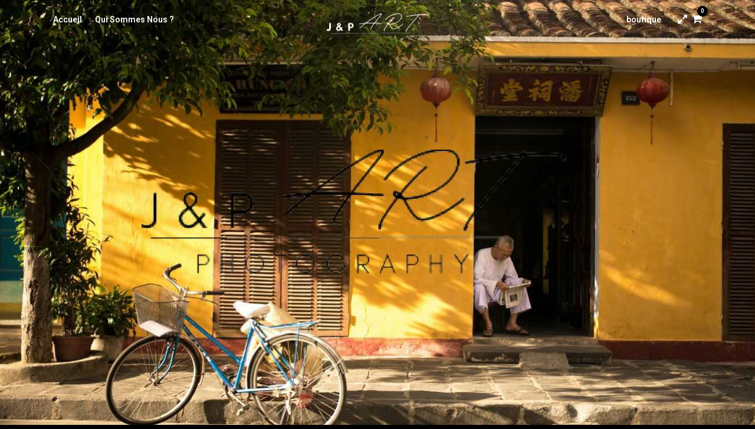

--- FILE ---
content_type: text/html; charset=UTF-8
request_url: https://jp-art.photography/galleries/traditional-lifestyle/
body_size: 15163
content:
<!DOCTYPE html>
<html lang="fr-FR" data-style="fullscreen" data-menu="centeralogo">
<head>

<link rel="profile" href="https://gmpg.org/xfn/11" />
<link rel="pingback" href="https://jp-art.photography/xmlrpc.php" />

			<link rel="shortcut icon" href="https://jp-art.photography/wp-content/uploads/2023/02/jP-Art-favicon.png" />
 

<meta name='robots' content='index, follow, max-image-preview:large, max-snippet:-1, max-video-preview:-1' />
	<style>img:is([sizes="auto" i], [sizes^="auto," i]) { contain-intrinsic-size: 3000px 1500px }</style>
	
	<!-- This site is optimized with the Yoast SEO plugin v24.3 - https://yoast.com/wordpress/plugins/seo/ -->
	<title>Traditional Lifestyle - J&amp;P Art</title>
	<link rel="canonical" href="https://jp-art.photography/galleries/traditional-lifestyle/" />
	<meta property="og:locale" content="fr_FR" />
	<meta property="og:type" content="article" />
	<meta property="og:title" content="Traditional Lifestyle - J&amp;P Art" />
	<meta property="og:description" content="Culture" />
	<meta property="og:url" content="https://jp-art.photography/galleries/traditional-lifestyle/" />
	<meta property="og:site_name" content="J&amp;P Art" />
	<meta property="og:image" content="https://jp-art.photography/wp-content/uploads/2017/10/pexels-photo-479344.jpeg" />
	<meta property="og:image:width" content="1440" />
	<meta property="og:image:height" content="900" />
	<meta property="og:image:type" content="image/jpeg" />
	<meta name="twitter:card" content="summary_large_image" />
	<script type="application/ld+json" class="yoast-schema-graph">{"@context":"https://schema.org","@graph":[{"@type":"WebPage","@id":"https://jp-art.photography/galleries/traditional-lifestyle/","url":"https://jp-art.photography/galleries/traditional-lifestyle/","name":"Traditional Lifestyle - J&amp;P Art","isPartOf":{"@id":"https://jp-art.photography/#website"},"primaryImageOfPage":{"@id":"https://jp-art.photography/galleries/traditional-lifestyle/#primaryimage"},"image":{"@id":"https://jp-art.photography/galleries/traditional-lifestyle/#primaryimage"},"thumbnailUrl":"https://jp-art.photography/wp-content/uploads/2017/10/pexels-photo-479344.jpeg","datePublished":"2017-11-03T06:05:41+00:00","dateModified":"2017-11-03T06:05:41+00:00","breadcrumb":{"@id":"https://jp-art.photography/galleries/traditional-lifestyle/#breadcrumb"},"inLanguage":"fr-FR","potentialAction":[{"@type":"ReadAction","target":["https://jp-art.photography/galleries/traditional-lifestyle/"]}]},{"@type":"ImageObject","inLanguage":"fr-FR","@id":"https://jp-art.photography/galleries/traditional-lifestyle/#primaryimage","url":"https://jp-art.photography/wp-content/uploads/2017/10/pexels-photo-479344.jpeg","contentUrl":"https://jp-art.photography/wp-content/uploads/2017/10/pexels-photo-479344.jpeg","width":1440,"height":900},{"@type":"BreadcrumbList","@id":"https://jp-art.photography/galleries/traditional-lifestyle/#breadcrumb","itemListElement":[{"@type":"ListItem","position":1,"name":"Home","item":"https://jp-art.photography/"},{"@type":"ListItem","position":2,"name":"Traditional Lifestyle"}]},{"@type":"WebSite","@id":"https://jp-art.photography/#website","url":"https://jp-art.photography/","name":"J&amp;P Art","description":"Fine Art Photographer","potentialAction":[{"@type":"SearchAction","target":{"@type":"EntryPoint","urlTemplate":"https://jp-art.photography/?s={search_term_string}"},"query-input":{"@type":"PropertyValueSpecification","valueRequired":true,"valueName":"search_term_string"}}],"inLanguage":"fr-FR"}]}</script>
	<!-- / Yoast SEO plugin. -->


<link rel='dns-prefetch' href='//fonts.googleapis.com' />
<link rel="alternate" type="application/rss+xml" title="J&amp;P Art &raquo; Flux" href="https://jp-art.photography/feed/" />
<link rel="alternate" type="application/rss+xml" title="J&amp;P Art &raquo; Flux des commentaires" href="https://jp-art.photography/comments/feed/" />
<meta charset="UTF-8" /><meta name="viewport" content="width=device-width, initial-scale=1, maximum-scale=1" /><meta name="format-detection" content="telephone=no"><meta property="og:type" content="article" /><meta property="og:type" content="article" /><meta property="og:image" content="https://jp-art.photography/wp-content/uploads/2017/10/pexels-photo-479344-300x188.jpeg"/><meta property="og:title" content="Traditional Lifestyle"/><meta property="og:url" content="https://jp-art.photography/galleries/traditional-lifestyle/"/><link rel="alternate" type="application/rss+xml" title="J&amp;P Art &raquo; Traditional Lifestyle Flux des commentaires" href="https://jp-art.photography/galleries/traditional-lifestyle/feed/" />
		<!-- This site uses the Google Analytics by MonsterInsights plugin v9.2.4 - Using Analytics tracking - https://www.monsterinsights.com/ -->
		<!-- Remarque : MonsterInsights n’est actuellement pas configuré sur ce site. Le propriétaire doit authentifier son compte Google Analytics dans les réglages de MonsterInsights.  -->
					<!-- No tracking code set -->
				<!-- / Google Analytics by MonsterInsights -->
		
<link rel='stylesheet' id='wp-block-library-css' href='https://jp-art.photography/wp-includes/css/dist/block-library/style.min.css' type='text/css' media='all' />
<style id='classic-theme-styles-inline-css' type='text/css'>
/*! This file is auto-generated */
.wp-block-button__link{color:#fff;background-color:#32373c;border-radius:9999px;box-shadow:none;text-decoration:none;padding:calc(.667em + 2px) calc(1.333em + 2px);font-size:1.125em}.wp-block-file__button{background:#32373c;color:#fff;text-decoration:none}
</style>
<style id='global-styles-inline-css' type='text/css'>
:root{--wp--preset--aspect-ratio--square: 1;--wp--preset--aspect-ratio--4-3: 4/3;--wp--preset--aspect-ratio--3-4: 3/4;--wp--preset--aspect-ratio--3-2: 3/2;--wp--preset--aspect-ratio--2-3: 2/3;--wp--preset--aspect-ratio--16-9: 16/9;--wp--preset--aspect-ratio--9-16: 9/16;--wp--preset--color--black: #000000;--wp--preset--color--cyan-bluish-gray: #abb8c3;--wp--preset--color--white: #ffffff;--wp--preset--color--pale-pink: #f78da7;--wp--preset--color--vivid-red: #cf2e2e;--wp--preset--color--luminous-vivid-orange: #ff6900;--wp--preset--color--luminous-vivid-amber: #fcb900;--wp--preset--color--light-green-cyan: #7bdcb5;--wp--preset--color--vivid-green-cyan: #00d084;--wp--preset--color--pale-cyan-blue: #8ed1fc;--wp--preset--color--vivid-cyan-blue: #0693e3;--wp--preset--color--vivid-purple: #9b51e0;--wp--preset--gradient--vivid-cyan-blue-to-vivid-purple: linear-gradient(135deg,rgba(6,147,227,1) 0%,rgb(155,81,224) 100%);--wp--preset--gradient--light-green-cyan-to-vivid-green-cyan: linear-gradient(135deg,rgb(122,220,180) 0%,rgb(0,208,130) 100%);--wp--preset--gradient--luminous-vivid-amber-to-luminous-vivid-orange: linear-gradient(135deg,rgba(252,185,0,1) 0%,rgba(255,105,0,1) 100%);--wp--preset--gradient--luminous-vivid-orange-to-vivid-red: linear-gradient(135deg,rgba(255,105,0,1) 0%,rgb(207,46,46) 100%);--wp--preset--gradient--very-light-gray-to-cyan-bluish-gray: linear-gradient(135deg,rgb(238,238,238) 0%,rgb(169,184,195) 100%);--wp--preset--gradient--cool-to-warm-spectrum: linear-gradient(135deg,rgb(74,234,220) 0%,rgb(151,120,209) 20%,rgb(207,42,186) 40%,rgb(238,44,130) 60%,rgb(251,105,98) 80%,rgb(254,248,76) 100%);--wp--preset--gradient--blush-light-purple: linear-gradient(135deg,rgb(255,206,236) 0%,rgb(152,150,240) 100%);--wp--preset--gradient--blush-bordeaux: linear-gradient(135deg,rgb(254,205,165) 0%,rgb(254,45,45) 50%,rgb(107,0,62) 100%);--wp--preset--gradient--luminous-dusk: linear-gradient(135deg,rgb(255,203,112) 0%,rgb(199,81,192) 50%,rgb(65,88,208) 100%);--wp--preset--gradient--pale-ocean: linear-gradient(135deg,rgb(255,245,203) 0%,rgb(182,227,212) 50%,rgb(51,167,181) 100%);--wp--preset--gradient--electric-grass: linear-gradient(135deg,rgb(202,248,128) 0%,rgb(113,206,126) 100%);--wp--preset--gradient--midnight: linear-gradient(135deg,rgb(2,3,129) 0%,rgb(40,116,252) 100%);--wp--preset--font-size--small: 13px;--wp--preset--font-size--medium: 20px;--wp--preset--font-size--large: 36px;--wp--preset--font-size--x-large: 42px;--wp--preset--spacing--20: 0.44rem;--wp--preset--spacing--30: 0.67rem;--wp--preset--spacing--40: 1rem;--wp--preset--spacing--50: 1.5rem;--wp--preset--spacing--60: 2.25rem;--wp--preset--spacing--70: 3.38rem;--wp--preset--spacing--80: 5.06rem;--wp--preset--shadow--natural: 6px 6px 9px rgba(0, 0, 0, 0.2);--wp--preset--shadow--deep: 12px 12px 50px rgba(0, 0, 0, 0.4);--wp--preset--shadow--sharp: 6px 6px 0px rgba(0, 0, 0, 0.2);--wp--preset--shadow--outlined: 6px 6px 0px -3px rgba(255, 255, 255, 1), 6px 6px rgba(0, 0, 0, 1);--wp--preset--shadow--crisp: 6px 6px 0px rgba(0, 0, 0, 1);}:where(.is-layout-flex){gap: 0.5em;}:where(.is-layout-grid){gap: 0.5em;}body .is-layout-flex{display: flex;}.is-layout-flex{flex-wrap: wrap;align-items: center;}.is-layout-flex > :is(*, div){margin: 0;}body .is-layout-grid{display: grid;}.is-layout-grid > :is(*, div){margin: 0;}:where(.wp-block-columns.is-layout-flex){gap: 2em;}:where(.wp-block-columns.is-layout-grid){gap: 2em;}:where(.wp-block-post-template.is-layout-flex){gap: 1.25em;}:where(.wp-block-post-template.is-layout-grid){gap: 1.25em;}.has-black-color{color: var(--wp--preset--color--black) !important;}.has-cyan-bluish-gray-color{color: var(--wp--preset--color--cyan-bluish-gray) !important;}.has-white-color{color: var(--wp--preset--color--white) !important;}.has-pale-pink-color{color: var(--wp--preset--color--pale-pink) !important;}.has-vivid-red-color{color: var(--wp--preset--color--vivid-red) !important;}.has-luminous-vivid-orange-color{color: var(--wp--preset--color--luminous-vivid-orange) !important;}.has-luminous-vivid-amber-color{color: var(--wp--preset--color--luminous-vivid-amber) !important;}.has-light-green-cyan-color{color: var(--wp--preset--color--light-green-cyan) !important;}.has-vivid-green-cyan-color{color: var(--wp--preset--color--vivid-green-cyan) !important;}.has-pale-cyan-blue-color{color: var(--wp--preset--color--pale-cyan-blue) !important;}.has-vivid-cyan-blue-color{color: var(--wp--preset--color--vivid-cyan-blue) !important;}.has-vivid-purple-color{color: var(--wp--preset--color--vivid-purple) !important;}.has-black-background-color{background-color: var(--wp--preset--color--black) !important;}.has-cyan-bluish-gray-background-color{background-color: var(--wp--preset--color--cyan-bluish-gray) !important;}.has-white-background-color{background-color: var(--wp--preset--color--white) !important;}.has-pale-pink-background-color{background-color: var(--wp--preset--color--pale-pink) !important;}.has-vivid-red-background-color{background-color: var(--wp--preset--color--vivid-red) !important;}.has-luminous-vivid-orange-background-color{background-color: var(--wp--preset--color--luminous-vivid-orange) !important;}.has-luminous-vivid-amber-background-color{background-color: var(--wp--preset--color--luminous-vivid-amber) !important;}.has-light-green-cyan-background-color{background-color: var(--wp--preset--color--light-green-cyan) !important;}.has-vivid-green-cyan-background-color{background-color: var(--wp--preset--color--vivid-green-cyan) !important;}.has-pale-cyan-blue-background-color{background-color: var(--wp--preset--color--pale-cyan-blue) !important;}.has-vivid-cyan-blue-background-color{background-color: var(--wp--preset--color--vivid-cyan-blue) !important;}.has-vivid-purple-background-color{background-color: var(--wp--preset--color--vivid-purple) !important;}.has-black-border-color{border-color: var(--wp--preset--color--black) !important;}.has-cyan-bluish-gray-border-color{border-color: var(--wp--preset--color--cyan-bluish-gray) !important;}.has-white-border-color{border-color: var(--wp--preset--color--white) !important;}.has-pale-pink-border-color{border-color: var(--wp--preset--color--pale-pink) !important;}.has-vivid-red-border-color{border-color: var(--wp--preset--color--vivid-red) !important;}.has-luminous-vivid-orange-border-color{border-color: var(--wp--preset--color--luminous-vivid-orange) !important;}.has-luminous-vivid-amber-border-color{border-color: var(--wp--preset--color--luminous-vivid-amber) !important;}.has-light-green-cyan-border-color{border-color: var(--wp--preset--color--light-green-cyan) !important;}.has-vivid-green-cyan-border-color{border-color: var(--wp--preset--color--vivid-green-cyan) !important;}.has-pale-cyan-blue-border-color{border-color: var(--wp--preset--color--pale-cyan-blue) !important;}.has-vivid-cyan-blue-border-color{border-color: var(--wp--preset--color--vivid-cyan-blue) !important;}.has-vivid-purple-border-color{border-color: var(--wp--preset--color--vivid-purple) !important;}.has-vivid-cyan-blue-to-vivid-purple-gradient-background{background: var(--wp--preset--gradient--vivid-cyan-blue-to-vivid-purple) !important;}.has-light-green-cyan-to-vivid-green-cyan-gradient-background{background: var(--wp--preset--gradient--light-green-cyan-to-vivid-green-cyan) !important;}.has-luminous-vivid-amber-to-luminous-vivid-orange-gradient-background{background: var(--wp--preset--gradient--luminous-vivid-amber-to-luminous-vivid-orange) !important;}.has-luminous-vivid-orange-to-vivid-red-gradient-background{background: var(--wp--preset--gradient--luminous-vivid-orange-to-vivid-red) !important;}.has-very-light-gray-to-cyan-bluish-gray-gradient-background{background: var(--wp--preset--gradient--very-light-gray-to-cyan-bluish-gray) !important;}.has-cool-to-warm-spectrum-gradient-background{background: var(--wp--preset--gradient--cool-to-warm-spectrum) !important;}.has-blush-light-purple-gradient-background{background: var(--wp--preset--gradient--blush-light-purple) !important;}.has-blush-bordeaux-gradient-background{background: var(--wp--preset--gradient--blush-bordeaux) !important;}.has-luminous-dusk-gradient-background{background: var(--wp--preset--gradient--luminous-dusk) !important;}.has-pale-ocean-gradient-background{background: var(--wp--preset--gradient--pale-ocean) !important;}.has-electric-grass-gradient-background{background: var(--wp--preset--gradient--electric-grass) !important;}.has-midnight-gradient-background{background: var(--wp--preset--gradient--midnight) !important;}.has-small-font-size{font-size: var(--wp--preset--font-size--small) !important;}.has-medium-font-size{font-size: var(--wp--preset--font-size--medium) !important;}.has-large-font-size{font-size: var(--wp--preset--font-size--large) !important;}.has-x-large-font-size{font-size: var(--wp--preset--font-size--x-large) !important;}
:where(.wp-block-post-template.is-layout-flex){gap: 1.25em;}:where(.wp-block-post-template.is-layout-grid){gap: 1.25em;}
:where(.wp-block-columns.is-layout-flex){gap: 2em;}:where(.wp-block-columns.is-layout-grid){gap: 2em;}
:root :where(.wp-block-pullquote){font-size: 1.5em;line-height: 1.6;}
</style>
<link rel='stylesheet' id='woocommerce-layout-css' href='https://jp-art.photography/wp-content/plugins/woocommerce/assets/css/woocommerce-layout.css' type='text/css' media='all' />
<link rel='stylesheet' id='woocommerce-smallscreen-css' href='https://jp-art.photography/wp-content/plugins/woocommerce/assets/css/woocommerce-smallscreen.css' type='text/css' media='only screen and (max-width: 768px)' />
<link rel='stylesheet' id='woocommerce-general-css' href='https://jp-art.photography/wp-content/plugins/woocommerce/assets/css/woocommerce.css' type='text/css' media='all' />
<style id='woocommerce-inline-inline-css' type='text/css'>
.woocommerce form .form-row .required { visibility: visible; }
</style>
<link rel='stylesheet' id='brands-styles-css' href='https://jp-art.photography/wp-content/plugins/woocommerce/assets/css/brands.css' type='text/css' media='all' />
<link rel='stylesheet' id='photography-reset-css-css' href='https://jp-art.photography/wp-content/themes/photography/css/reset.css' type='text/css' media='all' />
<link rel='stylesheet' id='photography-wordpress-css-css' href='https://jp-art.photography/wp-content/themes/photography/css/wordpress.css' type='text/css' media='all' />
<link rel='stylesheet' id='photography-animation-css-css' href='https://jp-art.photography/wp-content/themes/photography/css/animation.css' type='text/css' media='all' />
<link rel='stylesheet' id='photography-modulobox-css' href='https://jp-art.photography/wp-content/themes/photography/js/modulobox/modulobox.css' type='text/css' media='all' />
<link rel='stylesheet' id='photography-jquery-ui-css-css' href='https://jp-art.photography/wp-content/themes/photography/css/jqueryui/custom.css' type='text/css' media='all' />
<link rel='stylesheet' id='photography-flexslider-css' href='https://jp-art.photography/wp-content/themes/photography/js/flexslider/flexslider.css' type='text/css' media='all' />
<link rel='stylesheet' id='photography-tooltipster-css' href='https://jp-art.photography/wp-content/themes/photography/css/tooltipster.css' type='text/css' media='all' />
<link rel='stylesheet' id='photography-odometer-theme-css' href='https://jp-art.photography/wp-content/themes/photography/css/odometer-theme-minimal.css' type='text/css' media='all' />
<link rel='stylesheet' id='photography-hw-parallax.css-css' href='https://jp-art.photography/wp-content/themes/photography/css/hw-parallax.css' type='text/css' media='all' />
<link rel='stylesheet' id='photography-progressive-image-css' href='https://jp-art.photography/wp-content/themes/photography/css/progressive-image.css' type='text/css' media='all' />
<link rel='stylesheet' id='photography-screen-css' href='https://jp-art.photography/wp-content/themes/photography/css/screen.css' type='text/css' media='all' />
<link rel='stylesheet' id='photography-centeralogo-css' href='https://jp-art.photography/wp-content/themes/photography/css/menus/centeralogo.css' type='text/css' media='all' />
<link rel='stylesheet' id='photography-fonts-css' href='https://fonts.googleapis.com/css?family=Roboto%3A300%2C400%2C600%2C700%2C400italic&#038;subset=latin%2Ccyrillic-ext%2Cgreek-ext%2Ccyrillic' type='text/css' media='all' />
<link rel='stylesheet' id='fontawesome-css' href='https://jp-art.photography/wp-content/themes/photography/css/font-awesome.min.css' type='text/css' media='all' />
<link rel='stylesheet' id='themify-icons-css' href='https://jp-art.photography/wp-content/themes/photography/css/themify-icons.css' type='text/css' media='all' />
<link rel='stylesheet' id='photography-custom-css-css' href='https://jp-art.photography/wp-admin/admin-ajax.php?action=photography_custom_css' type='text/css' media='all' />
<link rel='stylesheet' id='photography-childtheme-css' href='https://jp-art.photography/wp-content/themes/photography-child/style.css' type='text/css' media='all' />
<link rel='stylesheet' id='photography-responsive-css-css' href='https://jp-art.photography/wp-content/themes/photography/css/grid.css' type='text/css' media='all' />
<link rel='stylesheet' id='kirki_google_fonts-css' href='https://fonts.googleapis.com/css?family=Roboto%3A500&#038;subset' type='text/css' media='all' />
<link rel='stylesheet' id='kirki-styles-global-css' href='https://jp-art.photography/wp-content/themes/photography/modules/kirki/assets/css/kirki-styles.css' type='text/css' media='all' />
<style id='kirki-styles-global-inline-css' type='text/css'>
#page_content_wrapper img, .ppb_wrapper img, .portfolio_post_previous a, .portfolio_post_next a, #page_content_wrapper .inner .sidebar_wrapper .sidebar .content img, .page_content_wrapper .inner .sidebar_wrapper .sidebar .content img, .overlay_gallery_wrapper, #menu_wrapper .nav ul li ul, #menu_wrapper div .nav li ul{-webkit-border-radius:5px;-moz-border-radius:5px;border-radius:5px;}body, input[type=text], input[type=email], input[type=url], input[type=password], textarea{font-family:Roboto, Helvetica, Arial, sans-serif;}body{font-size:16px;}h1, h2, h3, h4, h5, h6, h7, .post_quote_title, label, strong[itemprop="author"], #page_content_wrapper .posts.blog li a, .page_content_wrapper .posts.blog li a, .post_info_cat, .readmore{font-family:Roboto, Helvetica, Arial, sans-serif;}h1, h2, h3, h4, h5, h6, h7, .odometer{font-weight:600;}h1, h2, h3, h4, h5, h6, h7{text-transform:none;letter-spacing:0px;line-height:1.5;}h1{font-size:34px;}h2{font-size:30px;}h3{font-size:26px;}h4{font-size:22px;}h5{font-size:18px;}h6{font-size:16px;}body, #wrapper, #page_content_wrapper.fixed, #gallery_lightbox h2, .slider_wrapper .gallery_image_caption h2, #body_loading_screen, h3#reply-title span, .overlay_gallery_wrapper, .progress_bar_holder, .pricing_wrapper_border, .pagination a, .pagination span, #captcha-wrap .text-box input, #page_caption.split, #page_caption .bg_frame_split{background-color:#000000;}#page_caption.hasbg.split{border-color:#000000;}body, .pagination a, #gallery_lightbox h2, .slider_wrapper .gallery_image_caption h2, .post_info a, #page_content_wrapper.split #copyright, .page_content_wrapper.split #copyright, .ui-state-default a, .ui-state-default a:link, .ui-state-default a:visited{color:#cccccc;}::selection{background-color:#cccccc;}::-webkit-input-placeholder{color:#cccccc;}::-moz-placeholder{color:#cccccc;}:-ms-input-placeholder{color:#cccccc;}a{color:#ffffff;}.filter li a.active, #portfolio_wall_filters li a.active, #portfolio_wall_filters li a:hover, .filter li a:hover{border-color:#ffffff;}a:hover, a:active, .post_info_comment a i{color:#ffffff;}h1, h2, h3, h4, h5, h6, h7, pre, code, tt, blockquote, .post_header h5 a, .post_header h3 a, .post_header.grid h6 a, .post_header.fullwidth h4 a, .post_header h5 a, blockquote, .site_loading_logo_item i, .ppb_subtitle, .woocommerce .woocommerce-ordering select, .woocommerce #page_content_wrapper a.button, .woocommerce.columns-4 ul.products li.product a.add_to_cart_button, .woocommerce.columns-4 ul.products li.product a.add_to_cart_button:hover, .ui-accordion .ui-accordion-header a, .tabs .ui-state-active a, body.woocommerce div.product .woocommerce-tabs ul.tabs li.active a, body.woocommerce-page div.product .woocommerce-tabs ul.tabs li.active a, body.woocommerce #content div.product .woocommerce-tabs ul.tabs li.active a, body.woocommerce-page #content div.product .woocommerce-tabs ul.tabs li.active a, .woocommerce div.product .woocommerce-tabs ul.tabs li a, .post_header h5 a, .post_header h6 a{color:#ffffff;}body.page.page-template-gallery-archive-split-screen-php #fp-nav li .active span, body.tax-gallerycat #fp-nav li .active span, body.page.page-template-portfolio-fullscreen-split-screen-php #fp-nav li .active span, body.page.tax-portfolioset #fp-nav li .active span, body.page.page-template-gallery-archive-split-screen-php #fp-nav ul li a span, body.tax-gallerycat #fp-nav ul li a span, body.page.page-template-portfolio-fullscreen-split-screen-php #fp-nav ul li a span, body.page.tax-portfolioset #fp-nav ul li a span{background-color:#ffffff;}#social_share_wrapper, hr, #social_share_wrapper, .post.type-post, #page_content_wrapper .sidebar .content .sidebar_widget li h2.widgettitle, h2.widgettitle, h5.widgettitle, .comment .right, .widget_tag_cloud div a, .meta-tags a, .tag_cloud a, #footer, #post_more_wrapper, .woocommerce ul.products li.product, .woocommerce-page ul.products li.product, .woocommerce ul.products li.product .price, .woocommerce-page ul.products li.product .price, #page_content_wrapper .inner .sidebar_content, #page_content_wrapper .inner .sidebar_content.left_sidebar, .ajax_close, .ajax_next, .ajax_prev, .portfolio_next, .portfolio_prev, .portfolio_next_prev_wrapper.video .portfolio_prev, .portfolio_next_prev_wrapper.video .portfolio_next, .separated, .blog_next_prev_wrapper, #post_more_wrapper h5, #ajax_portfolio_wrapper.hidding, #ajax_portfolio_wrapper.visible, .tabs.vertical .ui-tabs-panel, .ui-tabs.vertical.right .ui-tabs-nav li, .woocommerce div.product .woocommerce-tabs ul.tabs li, .woocommerce #content div.product .woocommerce-tabs ul.tabs li, .woocommerce-page div.product .woocommerce-tabs ul.tabs li, .woocommerce-page #content div.product .woocommerce-tabs ul.tabs li, .woocommerce div.product .woocommerce-tabs .panel, .woocommerce-page div.product .woocommerce-tabs .panel, .woocommerce #content div.product .woocommerce-tabs .panel, .woocommerce-page #content div.product .woocommerce-tabs .panel, .woocommerce table.shop_table, .woocommerce-page table.shop_table, table tr td, .woocommerce .cart-collaterals .cart_totals, .woocommerce-page .cart-collaterals .cart_totals, .woocommerce .cart-collaterals .shipping_calculator, .woocommerce-page .cart-collaterals .shipping_calculator, .woocommerce .cart-collaterals .cart_totals tr td, .woocommerce .cart-collaterals .cart_totals tr th, .woocommerce-page .cart-collaterals .cart_totals tr td, .woocommerce-page .cart-collaterals .cart_totals tr th, table tr th, .woocommerce #payment, .woocommerce-page #payment, .woocommerce #payment ul.payment_methods li, .woocommerce-page #payment ul.payment_methods li, .woocommerce #payment div.form-row, .woocommerce-page #payment div.form-row, .ui-tabs li:first-child, .ui-tabs .ui-tabs-nav li, .ui-tabs.vertical .ui-tabs-nav li, .ui-tabs.vertical.right .ui-tabs-nav li.ui-state-active, .ui-tabs.vertical .ui-tabs-nav li:last-child, #page_content_wrapper .inner .sidebar_wrapper ul.sidebar_widget li.widget_nav_menu ul.menu li.current-menu-item a, .page_content_wrapper .inner .sidebar_wrapper ul.sidebar_widget li.widget_nav_menu ul.menu li.current-menu-item a, .pricing_wrapper, .pricing_wrapper li, .ui-accordion .ui-accordion-header, .ui-accordion .ui-accordion-content, #page_content_wrapper .sidebar .content .sidebar_widget li h2.widgettitle:before, h2.widgettitle:before, #autocomplete, .ppb_blog_minimal .one_third_bg, #page_content_wrapper .sidebar .content .sidebar_widget li h2.widgettitle, h2.widgettitle, h5.event_title, .tabs .ui-tabs-panel, .ui-tabs .ui-tabs-nav li, .ui-tabs li:first-child, .ui-tabs.vertical .ui-tabs-nav li:last-child, .woocommerce .woocommerce-ordering select, .woocommerce div.product .woocommerce-tabs ul.tabs li.active, .woocommerce-page div.product .woocommerce-tabs ul.tabs li.active, .woocommerce #content div.product .woocommerce-tabs ul.tabs li.active, .woocommerce-page #content div.product .woocommerce-tabs ul.tabs li.active, .woocommerce-page table.cart th, table.shop_table thead tr th, hr.title_break, .overlay_gallery_border, #page_content_wrapper.split #copyright, .page_content_wrapper.split #copyright, .post.type-post, .events.type-events, h5.event_title, .post_header h5.event_title, .client_archive_wrapper{border-color:#222222;}input[type=text], input[type=password], input[type=email], input[type=url], input[type=tel], textarea{background-color:#222222;color:#cccccc;border-color:#222222;}input[type=text]:focus, input[type=password]:focus, input[type=email]:focus, input[type=url]:focus, textarea:focus, #commentform input[type=text]:focus, #commentform input[type=email]:focus, #commentform input[type=url]:focus, #commentform textarea:focus{border-color:#222222;}input[type=text], input[type=password], input[type=email], input[type=url], input[type=tel], textarea, .woocommerce .quantity .qty{-webkit-border-radius:5px;-moz-border-radius:5px;border-radius:5px;}input[type=submit], input[type=button], a.button, .button, .woocommerce .page_slider a.button, a.button.fullwidth, .woocommerce-page div.product form.cart .button, .woocommerce #respond input#submit.alt, .woocommerce a.button.alt, .woocommerce button.button.alt, .woocommerce input.button.alt{font-family:Roboto, Helvetica, Arial, sans-serif;}input[type=submit], input[type=button], a.button, .button, .pagination span, .pagination a:hover, .woocommerce .footer_bar .button, .woocommerce .footer_bar .button:hover, .woocommerce-page div.product form.cart .button, .woocommerce #respond input#submit.alt, .woocommerce a.button.alt, .woocommerce button.button.alt, .woocommerce input.button.alt, .post_type_icon, .header_cart_wrapper .cart_count{background-color:#000000;}.pagination span, .pagination a:hover{border-color:#000000;}.button.ghost, .button.ghost:hover, .button.ghost:active{color:#ffffff;}input[type=submit], input[type=button], a.button, .button, .pagination a:hover, .woocommerce .footer_bar .button , .woocommerce .footer_bar .button:hover, .woocommerce-page div.product form.cart .button, .woocommerce #respond input#submit.alt, .woocommerce a.button.alt, .woocommerce button.button.alt, .woocommerce input.button.alt, .post_type_icon, .woocommerce input.button.alt, .post_type_icon, .header_cart_wrapper .cart_count{color:#ffffff;}input[type=submit], input[type=button], a.button, .button, .pagination a:hover, .woocommerce .footer_bar .button , .woocommerce .footer_bar .button:hover, .woocommerce-page div.product form.cart .button, .woocommerce #respond input#submit.alt, .woocommerce a.button.alt, .woocommerce button.button.alt, .woocommerce input.button.alt, .button.ghost, .button.ghost:hover, .button.ghost:active{border-color:#ffffff;}input[type=submit], input[type=button], a.button, .button, .pagination a:hover, .woocommerce .footer_bar .button , .woocommerce .footer_bar .button:hover, .woocommerce-page div.product form.cart .button, .woocommerce #respond input#submit.alt, .woocommerce a.button.alt, .woocommerce button.button.alt, .woocommerce input.button.alt{font-size:15px;font-weight:500;letter-spacing:0px;text-transform:none;-webkit-border-radius:25px;-moz-border-radius:25px;border-radius:25px;}.frame_top, .frame_bottom, .frame_left, .frame_right{background:#ffffff;}body.tg_boxed{background-color:#f0f0f0;}#menu_wrapper .nav ul li a, #menu_wrapper div .nav li > a{font-family:Roboto, Helvetica, Arial, sans-serif;font-size:14px;padding-top:22px;padding-bottom:22px;font-weight:600;letter-spacing:0px;text-transform:none;}#menu_wrapper .nav ul li a, #menu_wrapper div .nav li > a, .header_cart_wrapper a, #page_share, .portfolio_post_previous a, .portfolio_post_next a{color:#000000;}#mobile_nav_icon{border-color:#000000;}#menu_wrapper .nav ul li a.hover, #menu_wrapper .nav ul li a:hover, #menu_wrapper div .nav li a.hover, #menu_wrapper div .nav li a:hover, .header_cart_wrapper a:hover, #page_share:hover{color:#000000;}#menu_wrapper .nav ul li a.hover, #menu_wrapper .nav ul li a:hover, #menu_wrapper div .nav li a.hover, #menu_wrapper div .nav li a:hover{border-color:#000000;}#menu_wrapper div .nav > li.current-menu-item > a, #menu_wrapper div .nav > li.current-menu-parent > a, #menu_wrapper div .nav > li.current-menu-ancestor > a, #menu_wrapper div .nav li ul li.current-menu-item a, #menu_wrapper div .nav li.current-menu-parent  ul li.current-menu-item a, .header_cart_wrapper a:active, #page_share:active{color:#000000;}#menu_wrapper div .nav > li.current-menu-item > a, #menu_wrapper div .nav > li.current-menu-parent > a, #menu_wrapper div .nav > li.current-menu-ancestor > a, #menu_wrapper div .nav li ul li.current-menu-item a, #menu_wrapper div .nav li.current-menu-parent  ul li.current-menu-item a{border-color:#000000;}.top_bar, #page_caption, #nav_wrapper{border-color:#000000;}.top_bar, .portfolio_post_previous a, .portfolio_post_next a{background-color:#ffffff;}#menu_wrapper .nav ul li ul li a, #menu_wrapper div .nav li ul li a, #menu_wrapper div .nav li.current-menu-parent ul li a{font-size:14px;font-weight:600;letter-spacing:0px;text-transform:none;}#menu_wrapper .nav ul li ul li a, #menu_wrapper div .nav li ul li a, #menu_wrapper div .nav li.current-menu-parent ul li a, #menu_wrapper div .nav li.current-menu-parent ul li.current-menu-item a, #menu_wrapper .nav ul li.megamenu ul li ul li a, #menu_wrapper div .nav li.megamenu ul li ul li a{color:#999999;}#menu_wrapper .nav ul li ul li a:hover, #menu_wrapper div .nav li ul li a:hover, #menu_wrapper div .nav li.current-menu-parent ul li a:hover, #menu_wrapper .nav ul li.megamenu ul li ul li a:hover, #menu_wrapper div .nav li.megamenu ul li ul li a:hover, #menu_wrapper .nav ul li.megamenu ul li ul li a:active, #menu_wrapper div .nav li.megamenu ul li ul li a:active, #menu_wrapper div .nav li.current-menu-parent ul li.current-menu-item  a:hover{color:#ffffff;}#menu_wrapper .nav ul li ul li a:hover, #menu_wrapper div .nav li ul li a:hover, #menu_wrapper div .nav li.current-menu-parent ul li a:hover, #menu_wrapper .nav ul li.megamenu ul li ul li a:hover, #menu_wrapper div .nav li.megamenu ul li ul li a:hover, #menu_wrapper .nav ul li.megamenu ul li ul li a:active, #menu_wrapper div .nav li.megamenu ul li ul li a:active{background:#000000;}#menu_wrapper .nav ul li ul, #menu_wrapper div .nav li ul{background:#000000;border-color:#333333;}#menu_wrapper div .nav li.megamenu ul li > a, #menu_wrapper div .nav li.megamenu ul li > a:hover, #menu_wrapper div .nav li.megamenu ul li > a:active, #menu_wrapper div .nav li.megamenu ul li.current-menu-item > a{color:#ffffff;}#menu_wrapper div .nav li.megamenu ul li{border-color:#222222;}.above_top_bar{background:#222222;}#top_menu li a, .top_contact_info, .top_contact_info i, .top_contact_info a, .top_contact_info a:hover, .top_contact_info a:active{color:#ffffff;}.mobile_menu_wrapper #searchform input[type=text]{background:#333333;}.mobile_menu_wrapper #searchform input[type=text], .mobile_menu_wrapper #searchform button i{color:#cccccc;}.mobile_menu_wrapper #searchform ::-webkit-input-placeholder{color:#cccccc;}.mobile_menu_wrapper #searchform ::-moz-placeholder{color:#cccccc;}.mobile_menu_wrapper #searchform :-ms-input-placeholder{color:#cccccc;}.mobile_menu_wrapper{background-color:#ffffff;}.mobile_main_nav li a, #sub_menu li a{font-family:Roboto, Helvetica, Arial, sans-serif;font-size:16px;text-transform:none;letter-spacing:0px;}.mobile_main_nav li a, #sub_menu li a, .mobile_menu_wrapper .sidebar_wrapper a, .mobile_menu_wrapper .sidebar_wrapper, #close_mobile_menu i{color:#ffffff;}.mobile_main_nav li a:hover, .mobile_main_nav li a:active, #sub_menu li a:hover, #sub_menu li a:active, .mobile_menu_wrapper .sidebar_wrapper h2.widgettitle{color:#ffffff;}#page_caption{background-color:#000000;padding-top:80px;padding-bottom:101px;}#page_caption .page_title_wrapper, #portfolio_wall_filters, .portfolio_wall_filters, .page_tagline, #page_caption.hasbg .page_tagline, #page_caption.hasbg h1, h1.hasbg{text-align:left;}#page_caption .page_title_wrapper, #page_caption.hasbg.middle .page_title_wrapper{width:70%;}#page_caption h1, .ppb_title, #page_caption.hasbg h1, h1.hasbg{font-size:60px;line-height:1.1;}#page_caption h1, .ppb_title, .post_caption h1, #page_caption.hasbg h1, h1.hasbg{font-weight:600;text-transform:none;letter-spacing:-1px;}#page_caption h1, .ppb_title, .post_caption h1{color:#ffffff;}#page_caption.hasbg{height:70vh;}#page_caption.hasbg h1, h1.hasbg{font-size:80px;}h2.ppb_title{font-size:80px;font-weight:600;text-transform:none;letter-spacing:-1px;line-height:1.1;}.page_tagline, .post_header .post_detail, .recent_post_detail, .post_detail, .thumb_content span, .portfolio_desc .portfolio_excerpt, .testimonial_customer_position, .testimonial_customer_company{color:#ffffff;}.page_tagline, .post_header .post_detail, .recent_post_detail, .post_detail, .thumb_content span, .portfolio_desc .portfolio_excerpt, .testimonial_customer_position, .testimonial_customer_company, .page_tagline, #page_caption.hasbg .page_tagline{font-size:16px;}.page_tagline, .page_tagline, #page_caption.hasbg .page_tagline{font-weight:400;}.post_header .post_detail, .recent_post_detail, .post_detail, .thumb_content span, .portfolio_desc .portfolio_excerpt, .testimonial_customer_position, .testimonial_customer_company, .page_tagline, #page_caption.hasbg .page_tagline{letter-spacing:0px;text-transform:none;}.page_tagline, .ppb_header_content, .page_tagline, #page_caption.hasbg .page_tagline{font-style:normal;}#page_content_wrapper .sidebar .content .sidebar_widget li h2.widgettitle, h2.widgettitle, h5.widgettitle{font-family:Roboto, Helvetica, Arial, sans-serif;font-size:18px;font-weight:600;letter-spacing:0px;text-transform:none;color:#ffffff;}#page_content_wrapper .sidebar .content .sidebar_widget li h2.widgettitle, h2.widgettitle, h5.widgettitle, #page_content_wrapper .sidebar .content .sidebar_widget li.widget_archive, .page_content_wrapper .sidebar .content .sidebar_widget li.widget_archive, #page_content_wrapper .sidebar .content .sidebar_widget li.widget_categories, .page_content_wrapper .sidebar .content .sidebar_widget, #page_content_wrapper .sidebar .content .sidebar_widget li.widget_product_categories, .page_content_wrapper .sidebar .content .sidebar_widget li.widget_product_categories{text-align:left;}#page_content_wrapper .inner .sidebar_wrapper .sidebar .content, .page_content_wrapper .inner .sidebar_wrapper .sidebar .content{color:#cccccc;}#page_content_wrapper .inner .sidebar_wrapper a, .page_content_wrapper .inner .sidebar_wrapper a{color:#ffffff;}#page_content_wrapper .inner .sidebar_wrapper a:hover, #page_content_wrapper .inner .sidebar_wrapper a:active, .page_content_wrapper .inner .sidebar_wrapper a:hover, .page_content_wrapper .inner .sidebar_wrapper a:active{color:#ffffff;}#footer{padding-top:81px;padding-bottom:81px;color:#cccccc;}.footer_bar{background-color:#ffffff;}#footer a, #footer a:active{color:#ffffff;}#footer a:hover{color:#ffffff;}.footer_bar, .footer_bar_wrapper{border-color:#000000;}.footer_bar_wrapper{background:#ffffff;}#copyright{color:#222222;}#copyright a, #copyright a:active, #footer_menu li a, .footer_bar_wrapper .social_wrapper ul li a{color:#222222;}#copyright a:hover, .social_wrapper ul li a:hover, #footer_menu li a:hover{color:#222222;}.gallery_archive_desc h4, #fullpage .section.gallery_archive.center_display .gallery_archive_desc h2{font-weight:600;letter-spacing:0px;text-transform:none;}.two_cols.gallery .element .portfolio_title h5, .three_cols.gallery .element .portfolio_title h5, .four_cols.gallery .element .center_display .portfolio_title .table .cell h5, .five_cols.gallery .element .center_display .portfolio_title .table .cell h5, .portfolio_desc.portfolio2 h5, .portfolio_desc.portfolio3 h5, .portfolio_desc.portfolio4 h5, #fullpage .section.gallery_archive.center_display.fullpage_portfolio .gallery_archive_desc h2{font-weight:600;letter-spacing:0px;text-transform:none;}.post_info_cat, .post_info_cat a{color:#ca9f5c;}.post_header h5, .post_button_wrapper, h6.subtitle, .post_caption h1, #page_content_wrapper .posts.blog li a, .page_content_wrapper .posts.blog li a, #post_featured_slider li .slider_image .slide_post h2, .post_header.grid h6, .blog_minimal_wrapper .content h4{font-weight:600;letter-spacing:0px;text-transform:none;}.post_header h5, .post_button_wrapper, h6.subtitle, .post_caption, #page_content_wrapper .posts.blog li a, .page_content_wrapper .posts.blog li a, .post_header_title, #respond h3, #respond .comment-notes, .post_header.grid{text-align:left;}.post_caption h1{font-size:50px;line-height:1.2;}.woocommerce ul.products li.product h2.woocommerce-loop-product__title, .woocommerce-page ul.products li.product h2.woocommerce-loop-product__title, .woocommerce div.product .product_title{font-weight:600;letter-spacing:0px;text-transform:none;}.woocommerce ul.products li.product .price ins, .woocommerce-page ul.products li.product .price ins, .woocommerce ul.products li.product .price, .woocommerce-page ul.products li.product .price, p.price ins span.amount, p.price span.amount, .woocommerce #content div.product p.price, .woocommerce #content div.product span.price, .woocommerce div.product p.price, .woocommerce div.product span.price, .woocommerce-page #content div.product p.price, .woocommerce-page #content div.product span.price, .woocommerce-page div.product p.price, .woocommerce-page div.product span.price{color:#ffffff;}
</style>
<script type="text/javascript" src="https://jp-art.photography/wp-includes/js/jquery/jquery.min.js" id="jquery-core-js"></script>
<script type="text/javascript" src="https://jp-art.photography/wp-includes/js/jquery/jquery-migrate.min.js" id="jquery-migrate-js"></script>
<script type="text/javascript" src="https://jp-art.photography/wp-content/plugins/woocommerce/assets/js/jquery-blockui/jquery.blockUI.min.js" id="wc-jquery-blockui-js" defer="defer" data-wp-strategy="defer"></script>
<script type="text/javascript" id="wc-add-to-cart-js-extra">
/* <![CDATA[ */
var wc_add_to_cart_params = {"ajax_url":"\/wp-admin\/admin-ajax.php","wc_ajax_url":"\/?wc-ajax=%%endpoint%%","i18n_view_cart":"Voir le panier","cart_url":"https:\/\/jp-art.photography\/cart\/","is_cart":"","cart_redirect_after_add":"no"};
/* ]]> */
</script>
<script type="text/javascript" src="https://jp-art.photography/wp-content/plugins/woocommerce/assets/js/frontend/add-to-cart.min.js" id="wc-add-to-cart-js" defer="defer" data-wp-strategy="defer"></script>
<script type="text/javascript" src="https://jp-art.photography/wp-content/plugins/woocommerce/assets/js/js-cookie/js.cookie.min.js" id="wc-js-cookie-js" defer="defer" data-wp-strategy="defer"></script>
<script type="text/javascript" id="woocommerce-js-extra">
/* <![CDATA[ */
var woocommerce_params = {"ajax_url":"\/wp-admin\/admin-ajax.php","wc_ajax_url":"\/?wc-ajax=%%endpoint%%","i18n_password_show":"Afficher le mot de passe","i18n_password_hide":"Masquer le mot de passe"};
/* ]]> */
</script>
<script type="text/javascript" src="https://jp-art.photography/wp-content/plugins/woocommerce/assets/js/frontend/woocommerce.min.js" id="woocommerce-js" defer="defer" data-wp-strategy="defer"></script>
<script type="text/javascript" id="WCPAY_ASSETS-js-extra">
/* <![CDATA[ */
var wcpayAssets = {"url":"https:\/\/jp-art.photography\/wp-content\/plugins\/woocommerce-payments\/dist\/"};
/* ]]> */
</script>
<link rel="https://api.w.org/" href="https://jp-art.photography/wp-json/" /><link rel="EditURI" type="application/rsd+xml" title="RSD" href="https://jp-art.photography/xmlrpc.php?rsd" />
<meta name="generator" content="WordPress 6.7.4" />
<meta name="generator" content="WooCommerce 10.3.7" />
<link rel='shortlink' href='https://jp-art.photography/?p=458' />
<link rel="alternate" title="oEmbed (JSON)" type="application/json+oembed" href="https://jp-art.photography/wp-json/oembed/1.0/embed?url=https%3A%2F%2Fjp-art.photography%2Fgalleries%2Ftraditional-lifestyle%2F" />
<link rel="alternate" title="oEmbed (XML)" type="text/xml+oembed" href="https://jp-art.photography/wp-json/oembed/1.0/embed?url=https%3A%2F%2Fjp-art.photography%2Fgalleries%2Ftraditional-lifestyle%2F&#038;format=xml" />
	<noscript><style>.woocommerce-product-gallery{ opacity: 1 !important; }</style></noscript>
	<meta name="generator" content="Powered by Slider Revolution 6.6.7 - responsive, Mobile-Friendly Slider Plugin for WordPress with comfortable drag and drop interface." />
<script>function setREVStartSize(e){
			//window.requestAnimationFrame(function() {
				window.RSIW = window.RSIW===undefined ? window.innerWidth : window.RSIW;
				window.RSIH = window.RSIH===undefined ? window.innerHeight : window.RSIH;
				try {
					var pw = document.getElementById(e.c).parentNode.offsetWidth,
						newh;
					pw = pw===0 || isNaN(pw) || (e.l=="fullwidth" || e.layout=="fullwidth") ? window.RSIW : pw;
					e.tabw = e.tabw===undefined ? 0 : parseInt(e.tabw);
					e.thumbw = e.thumbw===undefined ? 0 : parseInt(e.thumbw);
					e.tabh = e.tabh===undefined ? 0 : parseInt(e.tabh);
					e.thumbh = e.thumbh===undefined ? 0 : parseInt(e.thumbh);
					e.tabhide = e.tabhide===undefined ? 0 : parseInt(e.tabhide);
					e.thumbhide = e.thumbhide===undefined ? 0 : parseInt(e.thumbhide);
					e.mh = e.mh===undefined || e.mh=="" || e.mh==="auto" ? 0 : parseInt(e.mh,0);
					if(e.layout==="fullscreen" || e.l==="fullscreen")
						newh = Math.max(e.mh,window.RSIH);
					else{
						e.gw = Array.isArray(e.gw) ? e.gw : [e.gw];
						for (var i in e.rl) if (e.gw[i]===undefined || e.gw[i]===0) e.gw[i] = e.gw[i-1];
						e.gh = e.el===undefined || e.el==="" || (Array.isArray(e.el) && e.el.length==0)? e.gh : e.el;
						e.gh = Array.isArray(e.gh) ? e.gh : [e.gh];
						for (var i in e.rl) if (e.gh[i]===undefined || e.gh[i]===0) e.gh[i] = e.gh[i-1];
											
						var nl = new Array(e.rl.length),
							ix = 0,
							sl;
						e.tabw = e.tabhide>=pw ? 0 : e.tabw;
						e.thumbw = e.thumbhide>=pw ? 0 : e.thumbw;
						e.tabh = e.tabhide>=pw ? 0 : e.tabh;
						e.thumbh = e.thumbhide>=pw ? 0 : e.thumbh;
						for (var i in e.rl) nl[i] = e.rl[i]<window.RSIW ? 0 : e.rl[i];
						sl = nl[0];
						for (var i in nl) if (sl>nl[i] && nl[i]>0) { sl = nl[i]; ix=i;}
						var m = pw>(e.gw[ix]+e.tabw+e.thumbw) ? 1 : (pw-(e.tabw+e.thumbw)) / (e.gw[ix]);
						newh =  (e.gh[ix] * m) + (e.tabh + e.thumbh);
					}
					var el = document.getElementById(e.c);
					if (el!==null && el) el.style.height = newh+"px";
					el = document.getElementById(e.c+"_wrapper");
					if (el!==null && el) {
						el.style.height = newh+"px";
						el.style.display = "block";
					}
				} catch(e){
					console.log("Failure at Presize of Slider:" + e)
				}
			//});
		  };</script>
</head>

<body class="galleries-template-default single single-galleries postid-458 theme-photography woocommerce-no-js metro-black">

		<input type="hidden" id="pp_menu_layout" name="pp_menu_layout" value="centeralogo"/>
	<input type="hidden" id="pp_enable_right_click" name="pp_enable_right_click" value="1"/>
	<input type="hidden" id="pp_enable_dragging" name="pp_enable_dragging" value="1"/>
	<input type="hidden" id="pp_image_path" name="pp_image_path" value="https://jp-art.photography/wp-content/themes/photography/images/"/>
	<input type="hidden" id="pp_homepage_url" name="pp_homepage_url" value="https://jp-art.photography/"/>
	<input type="hidden" id="photography_ajax_search" name="photography_ajax_search" value=""/>
	<input type="hidden" id="pp_fixed_menu" name="pp_fixed_menu" value="1"/>
	<input type="hidden" id="tg_sidebar_sticky" name="tg_sidebar_sticky" value="1"/>
	<input type="hidden" id="pp_topbar" name="pp_topbar" value=""/>
	<input type="hidden" id="post_client_column" name="post_client_column" value="4"/>
	<input type="hidden" id="pp_back" name="pp_back" value="Back"/>
	<input type="hidden" id="pp_page_title_img_blur" name="pp_page_title_img_blur" value="1"/>
	<input type="hidden" id="tg_portfolio_filterable_link" name="tg_portfolio_filterable_link" value=""/>
	<input type="hidden" id="tg_flow_enable_reflection" name="tg_flow_enable_reflection" value="1"/>
	<input type="hidden" id="tg_lightbox_skin" name="tg_lightbox_skin" value="metro-black"/>
	<input type="hidden" id="tg_lightbox_thumbnails" name="tg_lightbox_thumbnails" value="horizontal"/>
	<input type="hidden" id="tg_lightbox_opacity" name="tg_lightbox_opacity" value="0.95"/>
	<input type="hidden" id="tg_lightbox_enable" name="tg_lightbox_enable" value="1"/>
	<input type="hidden" id="tg_lightbox_plugin" name="tg_lightbox_plugin" value="modulobox"/>
	<input type="hidden" id="tg_lightbox_timer" name="tg_lightbox_timer" value="7000"/>
		<input type="hidden" id="tg_modulobox_thumbnails" name="tg_modulobox_thumbnails" value="thumbnail"/>
	<input type="hidden" id="tg_modulobox_share_on_string" name="tg_modulobox_share_on_string" value="Share On"/>
		<input type="hidden" id="tg_fixed_menu_color" name="tg_fixed_menu_color" value="light"/>
	
		<input type="hidden" id="tg_live_builder" name="tg_live_builder" value="0"/>
	
		<input type="hidden" id="pp_footer_style" name="pp_footer_style" value="1"/>
	
	<!-- Begin mobile menu -->
<a id="close_mobile_menu" href="javascript:;"></a>

<div class="mobile_menu_wrapper">
    	
		
		
    <div class="menu-mobile-menu-container"><ul id="mobile_main_menu" class="mobile_main_nav"><li id="menu-item-4850" class="menu-item menu-item-type-custom menu-item-object-custom menu-item-has-children menu-item-4850"><a href="https://themes.themegoods.com/photography/demo3/">Home</a>
<ul class="sub-menu">
	<li id="menu-item-4855" class="menu-item menu-item-type-post_type menu-item-object-page menu-item-home menu-item-4855"><a href="https://jp-art.photography/">Home 5 – Photographer 2</a></li>
</ul>
</li>
<li id="menu-item-4860" class="megamenu col4 menu-item menu-item-type-custom menu-item-object-custom menu-item-has-children menu-item-4860"><a href="#">Gallery</a>
<ul class="sub-menu">
	<li id="menu-item-4861" class="menu-item menu-item-type-custom menu-item-object-custom menu-item-has-children menu-item-4861"><a href="#">Gallery Archive</a>
	<ul class="sub-menu">
		<li id="menu-item-4862" class="menu-item menu-item-type-post_type menu-item-object-page menu-item-4862"><a href="https://jp-art.photography/gallery-archive-fullscreen/">Fullscreen</a></li>
		<li id="menu-item-4863" class="menu-item menu-item-type-post_type menu-item-object-page menu-item-4863"><a href="https://jp-art.photography/gallery-archive-fullscreen-split-screen/">Fullscreen Split Screen</a></li>
		<li id="menu-item-4865" class="menu-item menu-item-type-post_type menu-item-object-page menu-item-4865"><a href="https://jp-art.photography/gallery-archive-3-columns-wide/">3 Columns Wide</a></li>
		<li id="menu-item-4866" class="menu-item menu-item-type-post_type menu-item-object-page menu-item-4866"><a href="https://jp-art.photography/gallery-archive-4-columns-wide/">4 Columns Wide</a></li>
		<li id="menu-item-4869" class="menu-item menu-item-type-post_type menu-item-object-page menu-item-4869"><a href="https://jp-art.photography/gallery-archive-4-columns-contained/">4 Columns Contained</a></li>
		<li id="menu-item-4870" class="menu-item menu-item-type-post_type menu-item-object-page menu-item-4870"><a href="https://jp-art.photography/gallery-archive-striped-wide/">Striped Wide</a></li>
		<li id="menu-item-4871" class="menu-item menu-item-type-post_type menu-item-object-page menu-item-4871"><a href="https://jp-art.photography/gallery-archive-striped-contained/">Striped Contained</a></li>
		<li id="menu-item-4872" class="menu-item menu-item-type-post_type menu-item-object-page menu-item-4872"><a href="https://jp-art.photography/gallery-archive-parallax/">Parallax</a></li>
		<li id="menu-item-4873" class="menu-item menu-item-type-post_type menu-item-object-page menu-item-4873"><a href="https://jp-art.photography/gallery-archive-mixed-masonry-wide/">Mixed Masonry Wide</a></li>
		<li id="menu-item-4874" class="menu-item menu-item-type-post_type menu-item-object-page menu-item-4874"><a href="https://jp-art.photography/gallery-archive-mixed-masonry-contained/">Mixed Masonry Contained</a></li>
	</ul>
</li>
	<li id="menu-item-4875" class="menu-item menu-item-type-custom menu-item-object-custom menu-item-has-children menu-item-4875"><a href="#">Gallery Modern</a>
	<ul class="sub-menu">
		<li id="menu-item-4876" class="menu-item menu-item-type-post_type menu-item-object-galleries menu-item-4876"><a href="https://jp-art.photography/galleries/gallery-fullscreen/">Fullscreen</a></li>
		<li id="menu-item-4877" class="menu-item menu-item-type-custom menu-item-object-custom menu-item-4877"><a href="https://themes.themegoods.com/photography/demo3/galleries/gallery-fullscreen/?nocrop=1">Fullscreen No Crop</a></li>
		<li id="menu-item-4878" class="menu-item menu-item-type-post_type menu-item-object-galleries menu-item-4878"><a href="https://jp-art.photography/galleries/gallery-kenburns/">Kenburns</a></li>
		<li id="menu-item-4879" class="menu-item menu-item-type-post_type menu-item-object-galleries menu-item-4879"><a href="https://jp-art.photography/galleries/gallery-horizontal/">Horizontal</a></li>
		<li id="menu-item-4880" class="menu-item menu-item-type-post_type menu-item-object-galleries menu-item-4880"><a href="https://jp-art.photography/galleries/gallery-horizontal-contained/">Horizontal Contained</a></li>
		<li id="menu-item-4881" class="menu-item menu-item-type-post_type menu-item-object-galleries menu-item-4881"><a href="https://jp-art.photography/galleries/gallery-flow/">Flow</a></li>
		<li id="menu-item-4883" class="menu-item menu-item-type-post_type menu-item-object-galleries menu-item-4883"><a href="https://jp-art.photography/galleries/gallery-split-screen/">Split Screen</a></li>
		<li id="menu-item-4884" class="menu-item menu-item-type-post_type menu-item-object-galleries menu-item-4884"><a href="https://jp-art.photography/galleries/gallery-split-screen-wide/">Split Screen Wide</a></li>
		<li id="menu-item-4885" class="menu-item menu-item-type-post_type menu-item-object-galleries menu-item-4885"><a href="https://jp-art.photography/galleries/password-protected/">Password Protected</a></li>
		<li id="menu-item-4886" class="menu-item menu-item-type-post_type menu-item-object-galleries menu-item-4886"><a href="https://jp-art.photography/galleries/gallery-proofing/">Gallery Proofing</a></li>
	</ul>
</li>
	<li id="menu-item-4887" class="menu-item menu-item-type-custom menu-item-object-custom menu-item-has-children menu-item-4887"><a href="#">Gallery Wide</a>
	<ul class="sub-menu">
		<li id="menu-item-4890" class="menu-item menu-item-type-post_type menu-item-object-galleries menu-item-4890"><a href="https://jp-art.photography/galleries/gallery-2-columns-wide/">2 Columns</a></li>
		<li id="menu-item-4891" class="menu-item menu-item-type-post_type menu-item-object-galleries menu-item-4891"><a href="https://jp-art.photography/galleries/gallery-3-columns-wide/">3 Columns</a></li>
		<li id="menu-item-4892" class="menu-item menu-item-type-post_type menu-item-object-galleries menu-item-4892"><a href="https://jp-art.photography/galleries/gallery-4-columns-wide/">4 Columns</a></li>
		<li id="menu-item-4893" class="menu-item menu-item-type-post_type menu-item-object-galleries menu-item-4893"><a href="https://jp-art.photography/galleries/gallery-5-columns-wide/">5 Columns</a></li>
		<li id="menu-item-4894" class="menu-item menu-item-type-post_type menu-item-object-galleries menu-item-4894"><a href="https://jp-art.photography/galleries/gallery-masonry-2-columns-wide/">Masonry 2 Columns</a></li>
		<li id="menu-item-4895" class="menu-item menu-item-type-post_type menu-item-object-galleries menu-item-4895"><a href="https://jp-art.photography/galleries/gallery-masonry-3-columns-wide/">Masonry 3 Columns</a></li>
		<li id="menu-item-4896" class="menu-item menu-item-type-post_type menu-item-object-galleries menu-item-4896"><a href="https://jp-art.photography/galleries/gallery-masonry-4-columns-wide/">Masonry 4 Columns</a></li>
		<li id="menu-item-4897" class="menu-item menu-item-type-post_type menu-item-object-galleries menu-item-4897"><a href="https://jp-art.photography/galleries/gallery-masonry-5-columns-wide/">Masonry 5 Columns</a></li>
		<li id="menu-item-4898" class="menu-item menu-item-type-post_type menu-item-object-galleries menu-item-4898"><a href="https://jp-art.photography/galleries/gallery-mixed-masonry-wide/">Mixed Masonry</a></li>
		<li id="menu-item-4899" class="menu-item menu-item-type-post_type menu-item-object-galleries menu-item-4899"><a href="https://jp-art.photography/galleries/gallery-mixed-grid-wide/">Mixed Grid</a></li>
		<li id="menu-item-4900" class="menu-item menu-item-type-post_type menu-item-object-galleries menu-item-4900"><a href="https://jp-art.photography/galleries/striped-gallery-wide/">Striped</a></li>
	</ul>
</li>
	<li id="menu-item-4901" class="menu-item menu-item-type-custom menu-item-object-custom menu-item-has-children menu-item-4901"><a href="#">Gallery Contained</a>
	<ul class="sub-menu">
		<li id="menu-item-4904" class="menu-item menu-item-type-post_type menu-item-object-galleries menu-item-4904"><a href="https://jp-art.photography/galleries/gallery-1-column-contained/">1 Column</a></li>
		<li id="menu-item-4905" class="menu-item menu-item-type-post_type menu-item-object-galleries menu-item-4905"><a href="https://jp-art.photography/galleries/gallery-2-columns-contained/">2 Columns</a></li>
		<li id="menu-item-4906" class="menu-item menu-item-type-post_type menu-item-object-galleries menu-item-4906"><a href="https://jp-art.photography/galleries/gallery-3-columns-contained/">3 Columns</a></li>
		<li id="menu-item-4907" class="menu-item menu-item-type-post_type menu-item-object-galleries menu-item-4907"><a href="https://jp-art.photography/galleries/gallery-4-columns-contained/">4 Columns</a></li>
		<li id="menu-item-4908" class="menu-item menu-item-type-post_type menu-item-object-galleries menu-item-4908"><a href="https://jp-art.photography/galleries/gallery-masonry-2-columns-contained/">Masonry 2 Columns</a></li>
		<li id="menu-item-4909" class="menu-item menu-item-type-post_type menu-item-object-galleries menu-item-4909"><a href="https://jp-art.photography/galleries/gallery-masonry-3-columns-contained/">Masonry 3 Columns</a></li>
		<li id="menu-item-4910" class="menu-item menu-item-type-post_type menu-item-object-galleries menu-item-4910"><a href="https://jp-art.photography/galleries/gallery-masonry-4-columns-contained/">Masonry 4 Columns</a></li>
		<li id="menu-item-4911" class="menu-item menu-item-type-post_type menu-item-object-galleries menu-item-4911"><a href="https://jp-art.photography/galleries/gallery-mixed-masonry-contained/">Mixed Masonry</a></li>
		<li id="menu-item-4912" class="menu-item menu-item-type-post_type menu-item-object-galleries menu-item-4912"><a href="https://jp-art.photography/galleries/gallery-mixed-grid-contained/">Mixed Grid</a></li>
		<li id="menu-item-4913" class="menu-item menu-item-type-post_type menu-item-object-galleries menu-item-4913"><a href="https://jp-art.photography/galleries/striped-gallery/">Striped</a></li>
	</ul>
</li>
</ul>
</li>
<li id="menu-item-4914" class="megamenu col4 menu-item menu-item-type-custom menu-item-object-custom menu-item-has-children menu-item-4914"><a href="#">Portfolio</a>
<ul class="sub-menu">
	<li id="menu-item-4915" class="menu-item menu-item-type-custom menu-item-object-custom menu-item-4915"><a href="#">Portfolio Wide</a></li>
	<li id="menu-item-4926" class="menu-item menu-item-type-custom menu-item-object-custom menu-item-4926"><a href="#">Portfolio Contained</a></li>
	<li id="menu-item-4938" class="menu-item menu-item-type-custom menu-item-object-custom menu-item-has-children menu-item-4938"><a href="#">Portfolio Modern</a>
	<ul class="sub-menu">
		<li id="menu-item-4947" class="menu-item menu-item-type-post_type menu-item-object-page menu-item-4947"><a href="https://jp-art.photography/portfolio/portfolio-with-no-header/">With No Header</a></li>
	</ul>
</li>
	<li id="menu-item-4948" class="menu-item menu-item-type-custom menu-item-object-custom menu-item-has-children menu-item-4948"><a href="#">Portfolio Single</a>
	<ul class="sub-menu">
		<li id="menu-item-4949" class="menu-item menu-item-type-post_type menu-item-object-portfolios menu-item-4949"><a href="https://jp-art.photography/portfolios/rocky-island/">Sample 1</a></li>
		<li id="menu-item-4950" class="menu-item menu-item-type-post_type menu-item-object-portfolios menu-item-4950"><a href="https://jp-art.photography/portfolios/magic-camera/">Sample 2</a></li>
		<li id="menu-item-4951" class="menu-item menu-item-type-post_type menu-item-object-portfolios menu-item-4951"><a href="https://jp-art.photography/portfolios/lost-in-venice/">Sample 3</a></li>
		<li id="menu-item-4952" class="menu-item menu-item-type-post_type menu-item-object-portfolios menu-item-4952"><a href="https://jp-art.photography/portfolios/exploring-the-culture/">Sample 4</a></li>
		<li id="menu-item-4953" class="menu-item menu-item-type-post_type menu-item-object-portfolios menu-item-4953"><a href="https://jp-art.photography/portfolios/visit-green-wood/">Sample 5</a></li>
		<li id="menu-item-4954" class="menu-item menu-item-type-post_type menu-item-object-portfolios menu-item-4954"><a href="https://jp-art.photography/portfolios/asian-culture/">Sample 6</a></li>
		<li id="menu-item-4955" class="menu-item menu-item-type-post_type menu-item-object-portfolios menu-item-4955"><a href="https://jp-art.photography/portfolios/around-the-world/">Sample 7</a></li>
		<li id="menu-item-4956" class="menu-item menu-item-type-post_type menu-item-object-portfolios menu-item-4956"><a href="https://jp-art.photography/portfolios/unmissable-adventure/">Sample 8</a></li>
		<li id="menu-item-4957" class="menu-item menu-item-type-post_type menu-item-object-portfolios menu-item-4957"><a href="https://jp-art.photography/portfolios/find-your-best-light/">Sample 9</a></li>
	</ul>
</li>
</ul>
</li>
<li id="menu-item-4958" class="menu-item menu-item-type-custom menu-item-object-custom menu-item-has-children menu-item-4958"><a href="#">Pages</a>
<ul class="sub-menu">
	<li id="menu-item-4959" class="menu-item menu-item-type-post_type menu-item-object-page menu-item-4959"><a href="https://jp-art.photography/qui-sommes-nous/">Qui Sommes Nous ?</a></li>
	<li id="menu-item-4966" class="menu-item menu-item-type-post_type menu-item-object-page menu-item-4966"><a href="https://jp-art.photography/event-fullwidth/">Event Fullwidth</a></li>
</ul>
</li>
<li id="menu-item-4969" class="menu-item menu-item-type-custom menu-item-object-custom menu-item-4969"><a href="#">Blog</a></li>
<li id="menu-item-4987" class="menu-item menu-item-type-post_type menu-item-object-galleries menu-item-4987"><a href="https://jp-art.photography/galleries/gallery-proofing/">Gallery Proofing</a></li>
<li id="menu-item-4980" class="menu-item menu-item-type-custom menu-item-object-custom menu-item-has-children menu-item-4980"><a href="#">Clients</a>
<ul class="sub-menu">
	<li id="menu-item-4983" class="menu-item menu-item-type-custom menu-item-object-custom menu-item-4983"><a href="https://themes.themegoods.com/photography/demo3/clients/jessica-lee/">Client Login</a></li>
	<li id="menu-item-4984" class="menu-item menu-item-type-post_type menu-item-object-clients menu-item-4984"><a href="https://jp-art.photography/clients/christina-hardy/">Client Galleries</a></li>
</ul>
</li>
</ul></div>    
    <!-- Begin side menu sidebar -->
    <div class="page_content_wrapper">
    	<div class="sidebar_wrapper">
            <div class="sidebar">
            
            	<div class="content">
            
            		<ul class="sidebar_widget">
            		<li id="block-5" class="widget widget_block"><div class="wp-block-group"><div class="wp-block-group__inner-container is-layout-flow wp-block-group-is-layout-flow"><h2 class="wp-block-heading">Archives</h2><div class="wp-block-archives-list wp-block-archives">Aucune archive à afficher.</div></div></div></li>
<li id="block-6" class="widget widget_block"><div class="wp-block-group"><div class="wp-block-group__inner-container is-layout-flow wp-block-group-is-layout-flow"><h2 class="wp-block-heading">Categories</h2><ul class="wp-block-categories-list wp-block-categories"><li class="cat-item-none">Aucune catégorie</li></ul></div></div></li>
            		</ul>
            	
            	</div>
        
            </div>
    	</div>
    </div>
    <!-- End side menu sidebar -->
</div>
<!-- End mobile menu -->
	<!-- Begin template wrapper -->
		<div id="wrapper" class="hasbg">
	
	
<div class="header_style_wrapper">
<!-- End top bar -->

<div class="top_bar hasbg">
    <div class="standard_wrapper">
    	<!-- Begin logo -->
    	<div id="logo_wrapper">
    	
    	    	<div id="logo_normal" class="logo_container">
    		<div class="logo_align">
	    	    <a id="custom_logo" class="logo_wrapper hidden" href="https://jp-art.photography/">
	    	    						<img src="https://jp-art.photography/wp-content/uploads/2023/02/JP-Art-Logo-dark-v2.png" alt="J&amp;P Art" width="183" height="39" />
						    	    </a>
    		</div>
    	</div>
    	    	
    	    	<div id="logo_transparent" class="logo_container">
    		<div class="logo_align">
	    	    <a id="custom_logo_transparent" class="logo_wrapper default" href="https://jp-art.photography/">
	    	    						<img src="https://jp-art.photography/wp-content/uploads/2023/02/JP-Art-Logo-white-v2-1.png" alt="J&amp;P Art" width="177" height="39" />
						    	    </a>
    		</div>
    	</div>
    	    	<!-- End logo -->
    	
        <div id="menu_wrapper">
	        <div id="nav_wrapper">
	        	<div class="nav_wrapper_inner">
	        		<div id="menu_border_wrapper">
	        			<div class="menu-main-left-menu-container"><ul id="main_menu" class="nav"><li id="menu-item-5321" class="menu-item menu-item-type-post_type menu-item-object-page menu-item-home menu-item-5321"><a href="https://jp-art.photography/">Accueil</a></li>
<li id="menu-item-728" class="menu-item menu-item-type-post_type menu-item-object-page menu-item-728"><a href="https://jp-art.photography/qui-sommes-nous/">Qui Sommes Nous ?</a></li>
</ul></div>	        		</div>
	        		
	        		<!-- Begin right corner buttons -->
			    	<div id="logo_right_button">
			    					    	
			    								<div class="view_fullscreen_wrapper">
							<a class="tooltip" id="page_maximize" href="javascript:;" title="View Fullscreen"><i class="fa fa-expand"></i></a>
							<a class="tooltip" id="page_minimize" href="javascript:;" title="Exit Fullscreen"><i class="fa fa-compress"></i></a>
						</div>
												
												<div class="header_cart_wrapper">
						    <div class="cart_count">0</div>
						    <a class="tooltip" href="https://jp-art.photography/cart/" title="View Cart"><i class="fa fa-shopping-cart"></i></a>
						</div>
									    	
				    	<!-- Begin side menu -->
						<a href="javascript:;" id="mobile_nav_icon"></a>
						<!-- End side menu -->
						
			    	</div>
			    	<!-- End right corner buttons -->
	        		
	        		<div id="menu_border_wrapper_right">
	        			<div class="menu-main-right-menu-container"><ul id="main_right_menu" class="nav"><li id="menu-item-5320" class="menu-item menu-item-type-post_type menu-item-object-page menu-item-5320"><a href="https://jp-art.photography/boutique/">boutique</a></li>
</ul></div>	        		</div>
	        	</div>
	        </div>
	        <!-- End main nav -->
        </div>
        
    	</div>
		</div>
    </div>
</div>
<div id="kenburns_overlay"></div>
<canvas id="kenburns" data-timer="7000" data-zoom="1.2" data-trans="1000">
    <p>Your browser doesn&#039;t support canvas!</p>
</canvas>



<div class="footer_bar fullscreen  ">

		<div id="footer" class="fullscreen">
	<ul class="sidebar_widget one">
	    <li id="text-3" class="widget widget_text">			<div class="textwidget"><div style="width:100%;text-align:center">
“In photography there is a reality so subtle<br />that it becomes more real than reality.”</p>
<p>
<img loading="lazy" decoding="async" src="http://themes.themegoods.com/photography/demo3/wp-content/uploads/2017/10/signature.png" alt="" width="269" height="28" />
</p>
</div>
</div>
		</li>
<li id="sli-feed-2" class="widget widget_sli-feed"><h2 class="widgettitle"><span>Instagram</span></h2>        <div
            class="spotlight-instagram-feed"
            data-feed-var="90cb81a1"
            data-analytics="0"
            data-instance="458"
        >
        </div>
        <input type="hidden" id="sli__f__90cb81a1" data-json='{&quot;useCase&quot;:&quot;accounts&quot;,&quot;template&quot;:null,&quot;layout&quot;:null,&quot;numColumns&quot;:{&quot;desktop&quot;:5},&quot;highlightFreq&quot;:{&quot;desktop&quot;:7},&quot;sliderNumScrollPosts&quot;:{&quot;desktop&quot;:1},&quot;sliderInfinite&quot;:true,&quot;sliderLoop&quot;:false,&quot;sliderArrowPos&quot;:{&quot;desktop&quot;:&quot;inside&quot;},&quot;sliderArrowSize&quot;:{&quot;desktop&quot;:20},&quot;sliderArrowColor&quot;:{&quot;r&quot;:255,&quot;b&quot;:255,&quot;g&quot;:255,&quot;a&quot;:1},&quot;sliderArrowBgColor&quot;:{&quot;r&quot;:0,&quot;b&quot;:0,&quot;g&quot;:0,&quot;a&quot;:0.8},&quot;sliderAutoScroll&quot;:false,&quot;sliderAutoInterval&quot;:3,&quot;postOrder&quot;:&quot;date_desc&quot;,&quot;numPosts&quot;:{&quot;desktop&quot;:5},&quot;linkBehavior&quot;:{&quot;desktop&quot;:&quot;lightbox&quot;},&quot;feedWidth&quot;:{&quot;desktop&quot;:0},&quot;feedHeight&quot;:{&quot;desktop&quot;:0},&quot;feedPadding&quot;:{&quot;desktop&quot;:20,&quot;tablet&quot;:14,&quot;phone&quot;:10},&quot;imgPadding&quot;:{&quot;desktop&quot;:14,&quot;tablet&quot;:10,&quot;phone&quot;:6},&quot;textSize&quot;:{&quot;desktop&quot;:0,&quot;tablet&quot;:0,&quot;phone&quot;:0},&quot;bgColor&quot;:{&quot;r&quot;:255,&quot;g&quot;:255,&quot;b&quot;:255,&quot;a&quot;:1},&quot;hoverInfo&quot;:[&quot;likes_comments&quot;,&quot;insta_link&quot;],&quot;textColorHover&quot;:{&quot;r&quot;:255,&quot;g&quot;:255,&quot;b&quot;:255,&quot;a&quot;:1},&quot;bgColorHover&quot;:{&quot;r&quot;:0,&quot;g&quot;:0,&quot;b&quot;:0,&quot;a&quot;:0.5},&quot;showHeader&quot;:{&quot;desktop&quot;:true},&quot;headerInfo&quot;:{&quot;desktop&quot;:[&quot;bio&quot;]},&quot;headerAccount&quot;:null,&quot;headerStyle&quot;:{&quot;desktop&quot;:&quot;normal&quot;},&quot;headerTextSize&quot;:{&quot;desktop&quot;:0},&quot;headerPhotoSize&quot;:{&quot;desktop&quot;:50},&quot;headerTextColor&quot;:{&quot;r&quot;:0,&quot;g&quot;:0,&quot;b&quot;:0,&quot;a&quot;:1},&quot;headerBgColor&quot;:{&quot;r&quot;:255,&quot;g&quot;:255,&quot;b&quot;:255,&quot;a&quot;:1},&quot;headerPadding&quot;:{&quot;desktop&quot;:0},&quot;customProfilePic&quot;:&quot;&quot;,&quot;customBioText&quot;:&quot;&quot;,&quot;includeStories&quot;:false,&quot;storiesInterval&quot;:5,&quot;showCaptions&quot;:{&quot;desktop&quot;:false},&quot;captionMaxLength&quot;:{&quot;desktop&quot;:0},&quot;captionRemoveDots&quot;:false,&quot;captionSize&quot;:{&quot;desktop&quot;:0},&quot;captionColor&quot;:{&quot;r&quot;:0,&quot;g&quot;:0,&quot;b&quot;:0,&quot;a&quot;:1},&quot;showLikes&quot;:{&quot;desktop&quot;:false},&quot;showComments&quot;:{&quot;desktop&quot;:false},&quot;lcIconSize&quot;:{&quot;desktop&quot;:14},&quot;likesIconColor&quot;:{&quot;r&quot;:0,&quot;g&quot;:0,&quot;b&quot;:0,&quot;a&quot;:1},&quot;commentsIconColor&quot;:{&quot;r&quot;:0,&quot;g&quot;:0,&quot;b&quot;:0,&quot;a&quot;:1},&quot;lightboxShowSidebar&quot;:false,&quot;lightboxCtaStyle&quot;:&quot;link&quot;,&quot;lightboxCtaDesign&quot;:{&quot;text&quot;:{&quot;color&quot;:{&quot;r&quot;:0,&quot;g&quot;:0,&quot;b&quot;:0,&quot;a&quot;:1},&quot;align&quot;:&quot;center&quot;},&quot;bgColor&quot;:{&quot;r&quot;:230,&quot;g&quot;:230,&quot;b&quot;:230,&quot;a&quot;:1},&quot;border&quot;:{&quot;radius&quot;:3}},&quot;numLightboxComments&quot;:50,&quot;showLoadMoreBtn&quot;:{&quot;desktop&quot;:true},&quot;loadMoreBtnDesign&quot;:{&quot;text&quot;:{&quot;color&quot;:{&quot;r&quot;:255,&quot;g&quot;:255,&quot;b&quot;:255,&quot;a&quot;:1},&quot;align&quot;:&quot;center&quot;},&quot;border&quot;:{&quot;radius&quot;:3},&quot;bgColor&quot;:{&quot;r&quot;:0,&quot;g&quot;:149,&quot;b&quot;:246,&quot;a&quot;:1},&quot;margin&quot;:{&quot;top&quot;:0,&quot;bottom&quot;:0,&quot;left&quot;:0,&quot;right&quot;:0}},&quot;loadMoreBtnText&quot;:&quot;Load more&quot;,&quot;loadMoreBtnScroll&quot;:true,&quot;autoload&quot;:false,&quot;showFollowBtn&quot;:{&quot;desktop&quot;:true},&quot;followBtnText&quot;:&quot;Follow on Instagram&quot;,&quot;followBtnDesign&quot;:{&quot;text&quot;:{&quot;color&quot;:{&quot;r&quot;:255,&quot;g&quot;:255,&quot;b&quot;:255,&quot;a&quot;:1},&quot;align&quot;:&quot;center&quot;},&quot;border&quot;:{&quot;radius&quot;:3},&quot;bgColor&quot;:{&quot;r&quot;:0,&quot;g&quot;:149,&quot;b&quot;:246,&quot;a&quot;:1},&quot;margin&quot;:{&quot;top&quot;:0,&quot;bottom&quot;:0,&quot;left&quot;:0,&quot;right&quot;:0}},&quot;followBtnLocation&quot;:{&quot;desktop&quot;:&quot;header&quot;,&quot;phone&quot;:&quot;bottom&quot;},&quot;alignFooterButtons&quot;:{&quot;desktop&quot;:false},&quot;customCss&quot;:&quot;\/* Enter your custom CSS below *\/\n\n&quot;,&quot;accounts&quot;:[5072],&quot;tagged&quot;:[],&quot;hashtags&quot;:[],&quot;mediaType&quot;:&quot;all&quot;,&quot;hashtagWhitelist&quot;:[],&quot;hashtagBlacklist&quot;:[],&quot;captionWhitelist&quot;:[],&quot;captionBlacklist&quot;:[],&quot;hashtagWhitelistSettings&quot;:true,&quot;hashtagBlacklistSettings&quot;:true,&quot;captionWhitelistSettings&quot;:true,&quot;captionBlacklistSettings&quot;:true,&quot;moderation&quot;:[],&quot;moderationMode&quot;:&quot;blacklist&quot;,&quot;promosVersion&quot;:2,&quot;promosEnabled&quot;:true,&quot;globalPromosEnabled&quot;:true,&quot;autoPromosEnabled&quot;:true,&quot;promoOverrides&quot;:[],&quot;feedPromo&quot;:{&quot;linkSource&quot;:{&quot;type&quot;:null},&quot;linkBehavior&quot;:{&quot;openNewTab&quot;:false,&quot;showPopupBox&quot;:false},&quot;linkText&quot;:&quot;&quot;},&quot;gaCampaignSource&quot;:&quot;&quot;,&quot;gaCampaignMedium&quot;:&quot;&quot;,&quot;gaCampaignName&quot;:&quot;&quot;}' />
        <input type="hidden" id="sli__a__90cb81a1" data-json='[{&quot;id&quot;:5072,&quot;type&quot;:&quot;PERSONAL&quot;,&quot;userId&quot;:&quot;5725636364222231&quot;,&quot;username&quot;:&quot;normandywithlove&quot;,&quot;bio&quot;:&quot;&quot;,&quot;customBio&quot;:&quot;&quot;,&quot;profilePicUrl&quot;:&quot;&quot;,&quot;customProfilePicUrl&quot;:&quot;&quot;,&quot;mediaCount&quot;:&quot;82&quot;,&quot;followersCount&quot;:&quot;0&quot;,&quot;usages&quot;:[],&quot;creationDate&quot;:&quot;2023-01-27 15:44:51&quot;}]' />
        <input type="hidden" id="sli__m__90cb81a1" data-json='[]' />
        </li>
	</ul>
	</div>
	<br class="clear"/>
	
	<div class="footer_bar_wrapper fullscreen">
			    <div id="copyright">© J&amp;P Art - 2023</div><br class="clear"/>	    
	    	    	<a id="toTop"><i class="fa fa-angle-up"></i></a>
	    	</div>
</div>

</div>


<div id="overlay_background">
		<div id="fullscreen_share_wrapper">
		<div class="fullscreen_share_content">
	<div id="social_share_wrapper">
	<ul>
		<li><a class="tooltip" title="Share On Facebook" target="_blank" href="https://www.facebook.com/sharer/sharer.php?u=https://jp-art.photography/galleries/traditional-lifestyle/"><i class="fa fa-facebook marginright"></i></a></li>
		<li><a class="tooltip" title="Share On Twitter" target="_blank" href="https://twitter.com/intent/tweet?original_referer=https://jp-art.photography/galleries/traditional-lifestyle/&amp;url=https://jp-art.photography/galleries/traditional-lifestyle/"><i class="fa fa-twitter marginright"></i></a></li>
		<li><a class="tooltip" title="Share On Pinterest" target="_blank" href="https://www.pinterest.com/pin/create/button/?url=https%3A%2F%2Fjp-art.photography%2Fgalleries%2Ftraditional-lifestyle%2F&amp;media=https%3A%2F%2Fjp-art.photography%2Fwp-includes%2Fimages%2Fmedia%2Fdefault.svg"><i class="fa fa-pinterest marginright"></i></a></li>
		<li><a class="tooltip" title="Share by Email" href="/cdn-cgi/l/email-protection#[base64]"><i class="fa fa-envelope marginright"></i></a></li>
	</ul>
</div>		</div>
	</div>
	</div>




		<script data-cfasync="false" src="/cdn-cgi/scripts/5c5dd728/cloudflare-static/email-decode.min.js"></script><script>
			window.RS_MODULES = window.RS_MODULES || {};
			window.RS_MODULES.modules = window.RS_MODULES.modules || {};
			window.RS_MODULES.waiting = window.RS_MODULES.waiting || [];
			window.RS_MODULES.defered = true;
			window.RS_MODULES.moduleWaiting = window.RS_MODULES.moduleWaiting || {};
			window.RS_MODULES.type = 'compiled';
		</script>
			<script type='text/javascript'>
		(function () {
			var c = document.body.className;
			c = c.replace(/woocommerce-no-js/, 'woocommerce-js');
			document.body.className = c;
		})();
	</script>
	<link rel='stylesheet' id='wc-blocks-style-css' href='https://jp-art.photography/wp-content/plugins/woocommerce/assets/client/blocks/wc-blocks.css' type='text/css' media='all' />
<link rel='stylesheet' id='sli-common-vendors-css' href='https://jp-art.photography/wp-content/plugins/spotlight-social-photo-feeds/ui/dist/styles/common-vendors.css' type='text/css' media='all' />
<link rel='stylesheet' id='sli-common-css' href='https://jp-art.photography/wp-content/plugins/spotlight-social-photo-feeds/ui/dist/styles/common.css' type='text/css' media='all' />
<link rel='stylesheet' id='sli-feed-css' href='https://jp-art.photography/wp-content/plugins/spotlight-social-photo-feeds/ui/dist/styles/feed.css' type='text/css' media='all' />
<link rel='stylesheet' id='sli-front-css' href='https://jp-art.photography/wp-content/plugins/spotlight-social-photo-feeds/ui/dist/styles/front-app.css' type='text/css' media='all' />
<link rel='stylesheet' id='rs-plugin-settings-css' href='https://jp-art.photography/wp-content/plugins/revslider/public/assets/css/rs6.css' type='text/css' media='all' />
<style id='rs-plugin-settings-inline-css' type='text/css'>
#rs-demo-id {}
</style>
<script type="text/javascript" src="https://jp-art.photography/wp-content/plugins/revslider/public/assets/js/rbtools.min.js" defer async id="tp-tools-js"></script>
<script type="text/javascript" src="https://jp-art.photography/wp-content/plugins/revslider/public/assets/js/rs6.min.js" defer async id="revmin-js"></script>
<script type="text/javascript" src="https://jp-art.photography/wp-content/themes/photography/js/imagesloaded.pkgd.js" id="photography-imagesloaded-js"></script>
<script type="text/javascript" src="https://jp-art.photography/wp-content/themes/photography/js/jquery.requestAnimationFrame.js" id="photography-jquery-requestanimationframe-js-js"></script>
<script type="text/javascript" src="https://jp-art.photography/wp-content/themes/photography/js/jquery.mousewheel.min.js" id="photography-jquery-mousewheel-min-js-js"></script>
<script type="text/javascript" src="https://jp-art.photography/wp-content/themes/photography/js/jquery.easing.js" id="photography-jquery-easing-js-js"></script>
<script type="text/javascript" src="https://jp-art.photography/wp-content/themes/photography/js/waypoints.min.js" id="photography-waypoints-min-js-js"></script>
<script type="text/javascript" src="https://jp-art.photography/wp-content/themes/photography/js/jquery.tooltipster.min.js" id="photography-jquery-tooltipster-min-js-js"></script>
<script type="text/javascript" src="https://jp-art.photography/wp-content/themes/photography/js/hw-parallax.js" id="photography-hw-parallax-js-js"></script>
<script type="text/javascript" src="https://jp-art.photography/wp-content/themes/photography/js/jquery.sticky-kit.min.js" id="photography-jquery-sticky-kit-min-js-js"></script>
<script type="text/javascript" src="https://jp-art.photography/wp-content/themes/photography/js//modulobox/modulobox.js" id="photography-modulobox-modulobox-js-js"></script>
<script type="text/javascript" src="https://jp-art.photography/wp-content/themes/photography/js/custom_plugins.js" id="photography-custom_plugins-js-js"></script>
<script type="text/javascript" src="https://jp-art.photography/wp-content/themes/photography/js/custom.js" id="photography-custom-js-js"></script>
<script type="text/javascript" src="https://jp-art.photography/wp-content/plugins/woocommerce/assets/js/sourcebuster/sourcebuster.min.js" id="sourcebuster-js-js"></script>
<script type="text/javascript" id="wc-order-attribution-js-extra">
/* <![CDATA[ */
var wc_order_attribution = {"params":{"lifetime":1.0e-5,"session":30,"base64":false,"ajaxurl":"https:\/\/jp-art.photography\/wp-admin\/admin-ajax.php","prefix":"wc_order_attribution_","allowTracking":true},"fields":{"source_type":"current.typ","referrer":"current_add.rf","utm_campaign":"current.cmp","utm_source":"current.src","utm_medium":"current.mdm","utm_content":"current.cnt","utm_id":"current.id","utm_term":"current.trm","utm_source_platform":"current.plt","utm_creative_format":"current.fmt","utm_marketing_tactic":"current.tct","session_entry":"current_add.ep","session_start_time":"current_add.fd","session_pages":"session.pgs","session_count":"udata.vst","user_agent":"udata.uag"}};
/* ]]> */
</script>
<script type="text/javascript" src="https://jp-art.photography/wp-content/plugins/woocommerce/assets/js/frontend/order-attribution.min.js" id="wc-order-attribution-js"></script>
<script type="text/javascript" src="https://jp-art.photography/wp-content/themes/photography/js/kenburns.js" id="photography-kenburns-js"></script>
<script type="text/javascript" id="photography-kenburns-gallery-js-extra">
/* <![CDATA[ */
var tgKenburnsParams = {"images":"[\"https:\\\/\\\/jp-art.photography\\\/wp-content\\\/uploads\\\/2017\\\/10\\\/pexels-photo-479344.jpeg\",\"https:\\\/\\\/jp-art.photography\\\/wp-content\\\/uploads\\\/2017\\\/10\\\/114303_iStock-488433476-Hero.jpg\",\"https:\\\/\\\/jp-art.photography\\\/wp-content\\\/uploads\\\/2017\\\/10\\\/camila-cordeiro-114286.jpg\",\"https:\\\/\\\/jp-art.photography\\\/wp-content\\\/uploads\\\/2017\\\/10\\\/tom-ritson-351710.jpg\"]"};
/* ]]> */
</script>
<script type="text/javascript" src="https://jp-art.photography/wp-content/themes/photography/js/custom/kenburns.js" id="photography-kenburns-gallery-js"></script>
<script type="text/javascript" src="https://jp-art.photography/wp-content/plugins/spotlight-social-photo-feeds/ui/dist/runtime.js" id="sli-runtime-js"></script>
<script type="text/javascript" src="https://jp-art.photography/wp-includes/js/dist/vendor/react.min.js" id="react-js"></script>
<script type="text/javascript" src="https://jp-art.photography/wp-includes/js/dist/vendor/react-dom.min.js" id="react-dom-js"></script>
<script type="text/javascript" src="https://jp-art.photography/wp-content/plugins/spotlight-social-photo-feeds/ui/dist/common-vendors.js" id="sli-common-vendors-js"></script>
<script type="text/javascript" id="sli-common-js-extra">
/* <![CDATA[ */
var SliCommonL10n = {"tier":"0","siteDomain":":\/\/jp-art.photography","restApi":{"baseUrl":"https:\/\/jp-art.photography\/wp-json\/sl-insta","authToken":"0738b281342309b81bd318ff3122df97f697ccab"},"imagesUrl":"https:\/\/jp-art.photography\/wp-content\/plugins\/spotlight-social-photo-feeds\/ui\/images"};
/* ]]> */
</script>
<script type="text/javascript" src="https://jp-art.photography/wp-content/plugins/spotlight-social-photo-feeds/ui/dist/common.js" id="sli-common-js"></script>
<script type="text/javascript" src="https://jp-art.photography/wp-content/plugins/spotlight-social-photo-feeds/ui/dist/feed.js" id="sli-feed-js"></script>
<script type="text/javascript" src="https://jp-art.photography/wp-content/plugins/spotlight-social-photo-feeds/ui/dist/front-app.js" id="sli-front-js"></script>
<script defer src="https://static.cloudflareinsights.com/beacon.min.js/vcd15cbe7772f49c399c6a5babf22c1241717689176015" integrity="sha512-ZpsOmlRQV6y907TI0dKBHq9Md29nnaEIPlkf84rnaERnq6zvWvPUqr2ft8M1aS28oN72PdrCzSjY4U6VaAw1EQ==" data-cf-beacon='{"version":"2024.11.0","token":"8bf3af84fb6a421086712deec86bb416","r":1,"server_timing":{"name":{"cfCacheStatus":true,"cfEdge":true,"cfExtPri":true,"cfL4":true,"cfOrigin":true,"cfSpeedBrain":true},"location_startswith":null}}' crossorigin="anonymous"></script>
</body>
</html>


<!-- Page cached by LiteSpeed Cache 7.6.2 on 2026-01-22 00:38:21 -->

--- FILE ---
content_type: application/x-javascript
request_url: https://jp-art.photography/wp-content/themes/photography/js/custom/kenburns.js
body_size: -40
content:
jQuery(document).ready(function(){ 
	var $canvas = jQuery('#kenburns');
	var galleryImages = JSON.parse(tgKenburnsParams.images);

	var timer = $canvas.attr('data-timer');
	var zoom = $canvas.attr('data-zoom');
	var trans = $canvas.attr('data-trans');

    $canvas.attr('width', jQuery(window).width());
    $canvas.attr('height', jQuery(window).height());

    var kb = $canvas.kenburned({
        images : galleryImages,
	    frames_per_second: 100,
		display_time: parseInt(timer),
		zoom: parseFloat(zoom),
		fade_time: parseInt(trans),
    });
    
    jQuery(window).resize(function() {
		jQuery('#kenburns').remove();
		jQuery('#kenburns_overlay').remove();
		
		jQuery('body #wrapper').append('<canvas id="kenburns"></canvas>');
		jQuery('body #wrapper').append('<div id="kenburns_overlay"></div>');
	
	  	var $canvas = jQuery('#kenburns');

	    $canvas.attr('width', jQuery(window).width());
	    $canvas.attr('height', jQuery(window).height());
	
	    var kb = $canvas.kenburned({
	        images : galleryImages,
	        frames_per_second: 100,
		    display_time: parseInt(timer),
		    zoom: parseFloat(zoom),
		    fade_time: parseInt(trans),
	    });
	});
    
    jQuery('#kb-prevslide ').click(function(ev) {
        ev.preventDefault();
        kb.prevSlide();
    });

    jQuery('#kb-nextslide').click(function(ev) {
        ev.preventDefault();
        kb.nextSlide();
    });
		
});